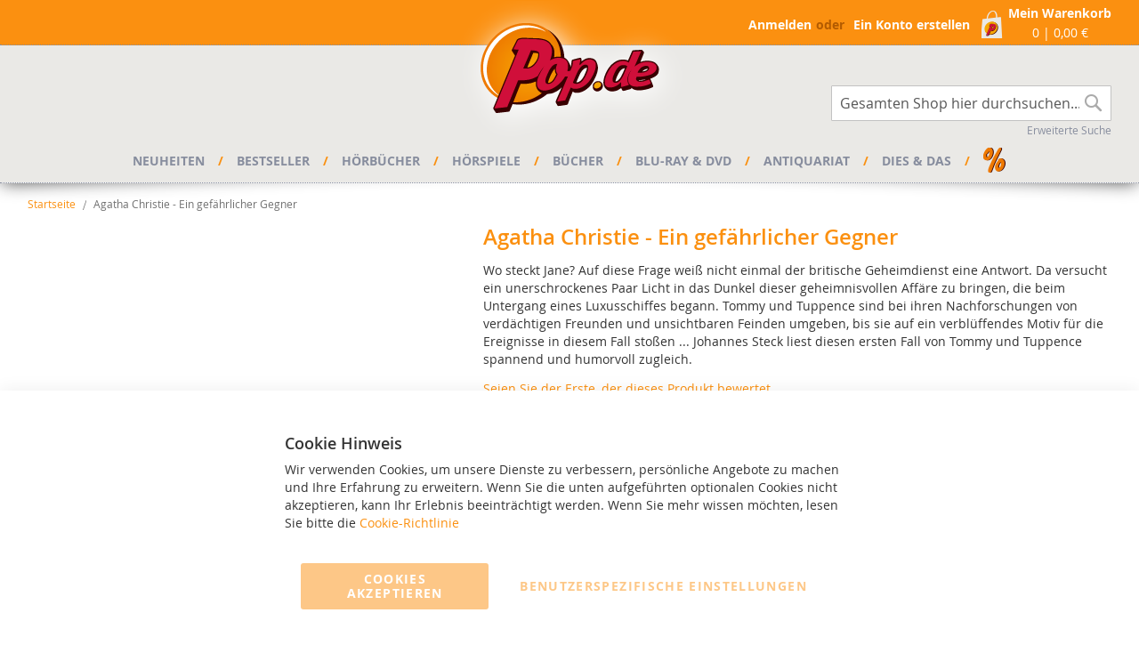

--- FILE ---
content_type: application/javascript
request_url: https://www.pop.de/static/version1767702778/frontend/Tigren/pop/de_DE/Magento_Ui/js/form/adapter.min.js
body_size: 223
content:
define(['jquery','underscore','Magento_Ui/js/form/adapter/buttons'],function($,_,buttons){'use strict';var selectorPrefix='',eventPrefix;function initListener(callback,action){var selector=selectorPrefix?selectorPrefix+' '+buttons[action]:buttons[action],elem=$(selector)[0];if(!elem){return;}
if(elem.onclick){elem.onclick=null;}
$(elem).on('click'+eventPrefix,callback);}
function destroyListener(action){var selector=selectorPrefix?selectorPrefix+' '+buttons[action]:buttons[action],elem=$(selector)[0];if(!elem){return;}
if(elem.onclick){elem.onclick=null;}
$(elem).off('click'+eventPrefix);}
return{on:function(handlers,selectorPref,eventPref){selectorPrefix=selectorPrefix||selectorPref;eventPrefix=eventPref;_.each(handlers,initListener);selectorPrefix='';},off:function(handlers,eventPref){eventPrefix=eventPref;_.each(handlers,destroyListener);}};});